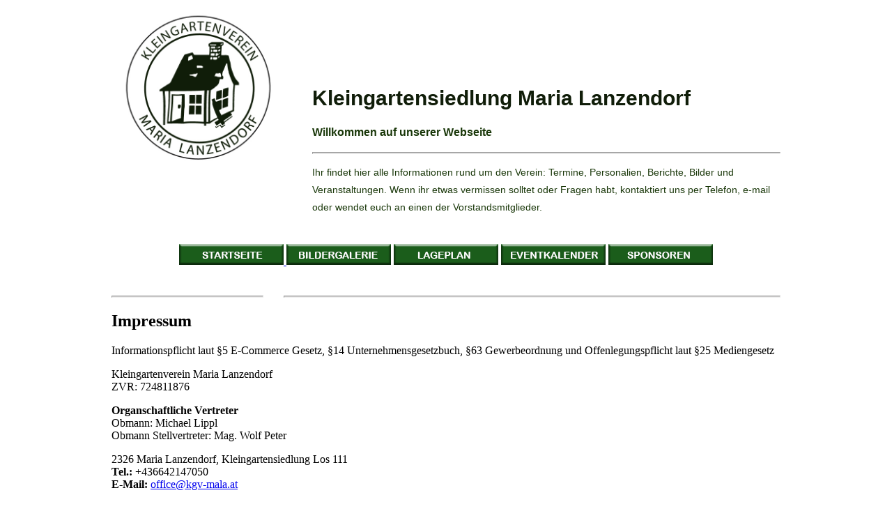

--- FILE ---
content_type: text/html
request_url: http://www.kgv-mala.at/Impressum.html
body_size: 10655
content:
<!doctype html>
<html>
<head>
<meta charset="utf-8">
<meta name="viewport" content="width=device-width, initial-scale=1">
<title>About Page template By Adobe Dreamweaver CC</title>
<link href="AboutPageAssets/styles/aboutPageStyle.css" rel="stylesheet" type="text/css">

<!--The following script tag downloads a font from the Adobe Edge Web Fonts server for use within the web page. We recommend that you do not modify it.-->
<script>
var __adobewebfontsappname__="dreamweaver"
function MM_swapImgRestore() { //v3.0
  var i,x,a=document.MM_sr; for(i=0;a&&i<a.length&&(x=a[i])&&x.oSrc;i++) x.src=x.oSrc;
}
function MM_preloadImages() { //v3.0
  var d=document; if(d.images){ if(!d.MM_p) d.MM_p=new Array();
    var i,j=d.MM_p.length,a=MM_preloadImages.arguments; for(i=0; i<a.length; i++)
    if (a[i].indexOf("#")!=0){ d.MM_p[j]=new Image; d.MM_p[j++].src=a[i];}}
}

function MM_findObj(n, d) { //v4.01
  var p,i,x;  if(!d) d=document; if((p=n.indexOf("?"))>0&&parent.frames.length) {
    d=parent.frames[n.substring(p+1)].document; n=n.substring(0,p);}
  if(!(x=d[n])&&d.all) x=d.all[n]; for (i=0;!x&&i<d.forms.length;i++) x=d.forms[i][n];
  for(i=0;!x&&d.layers&&i<d.layers.length;i++) x=MM_findObj(n,d.layers[i].document);
  if(!x && d.getElementById) x=d.getElementById(n); return x;
}

function MM_swapImage() { //v3.0
  var i,j=0,x,a=MM_swapImage.arguments; document.MM_sr=new Array; for(i=0;i<(a.length-2);i+=3)
   if ((x=MM_findObj(a[i]))!=null){document.MM_sr[j++]=x; if(!x.oSrc) x.oSrc=x.src; x.src=a[i+2];}
}
</script><script src="http://use.edgefonts.net/montserrat:n4:default;source-sans-pro:n2:default.js" type="text/javascript"></script>
</head>

<body onLoad="MM_preloadImages('Bilder/Schaltflaechen/Bilder-Over.png')">
<!-- Header content -->
<header>
  <div class="profileLogo"> 
    <!-- Profile logo. Add a img tag in place of <span>. -->  </div>
  <div class="profilePhoto"> 
    <!-- Profile photo --> 
    <img src="Bilder/Kleingartenverein.jpg" alt="sample" width="259" height="259"> </div>
  <!-- Identity details -->
  <section class="profileHeader">
    <h1>Kleingartensiedlung Maria Lanzendorf</h1>
    <h3>Willkommen auf unserer Webseite</h3>
    <hr>
    <p>Ihr findet hier alle Informationen rund um den Verein: Termine, Personalien, Berichte, Bilder und Veranstaltungen. Wenn ihr etwas vermissen solltet oder Fragen habt, kontaktiert uns per Telefon, e-mail oder wendet euch an einen der Vorstandsmitglieder.</p>
  </section>
  <!-- Links to Social network accounts -->
</header>
<!-- content -->
<section class="mainContent"> 
  <!-- Contact details -->
  <section class="section1">
    <aside class="externalResourcesNav"><a href="index.html"><img src="Bilder/Schaltflaechen/Start.png" width="150" height="30" alt=""/></a><a href="galerie.html"> <img src="Bilder/Schaltflaechen/Bilder.png" width="150" height="30" alt=""/></a> <a href="KGV-Plan.pdf" target="_blank"><img src="Bilder/Schaltflaechen/Lageplan.png" width="150" height="30" alt=""/></a> <a href="event.html"><img src="Bilder/Schaltflaechen/EVENTKALENDER.png" width="150" height="30" alt=""/></a><a href="http://www.zuzi.at/Alben/" target="_blank"></a>&nbsp;<a href="sponsoren.html"><img src="Bilder/Schaltflaechen/Sonsoren.png" width="150" height="30" alt=""/></a></aside>
<hr class="sectionTitleRule">
<div class="section1Content"> </div>
  </section>
<!-- Previous experience details -->  <!-- Links to expore your past projects and download your CV --></section>
<footer>
  <hr>
</footer>
<H2>Impressum</H2>
<p>Informationspflicht laut §5 E-Commerce Gesetz, §14 Unternehmensgesetzbuch, §63 Gewerbeordnung und Offenlegungspflicht laut §25 Mediengesetz</p>
<p>Kleingartenverein Maria Lanzendorf<br>
  ZVR: 724811876</p>
<p><STRONG>Organschaftliche Vertreter</STRONG><BR>
  Obmann: Michael Lippl<BR>
  Obmann Stellvertreter: Mag. Wolf Peter</p>
<p>2326 Maria Lanzendorf, Kleingartensiedlung Los 111<BR>
  <STRONG>Tel.:</STRONG> +436642147050<BR>
  <STRONG>E-Mail:</STRONG> <A href="mailto:office@kgv-mala.at">office@kgv-mala.at</A></p>
<p><STRONG>Vereinszweck</STRONG></p>
<p>Zweck des Vereins ist die Organisation und Koordinierung von Kleingärten.<STRONG></STRONG></p>
<p>Quelle: Erstellt mit dem <A title="Impressum Generator von firmenwebseiten.at, dem Firmenverzeichnis für Österreich" onclick="__gaTracker('send', 'event', 'outbound-article', 'http://www.firmenwebseiten.at/impressum-generator/', 'Impressum Generator von firmenwebseiten.at');" href="http://www.firmenwebseiten.at/impressum-generator/" target="_blank" rel="follow">Impressum Generator von firmenwebseiten.at</A> in Kooperation mit <A href="http://www.fitnessclubs.at/" target="_blank" rel="follow">fitnessclubs.at</A>.</p>
<H2>Haftungsausschluss</H2>
<p>Dieser Haftungsausschluss ist als Teil des Internetangebotes zu betrachten, von dem aus auf diese Webseite verwiesen wurde. Sofern Teile oder einzelne Formulierungen dieses Textes der geltenden Rechtslage nicht, nicht mehr oder nicht vollständig entsprechen sollten, bleiben die übrigen Teile des Dokumentes in ihrem Inhalt und ihrer Gültigkeit davon unberührt.</p>
<H3>Haftung für Inhalte dieser Webseite</H3>
<p>Die Inhalte unserer Seiten wurden mit größter Sorgfalt erstellt. Für die Richtigkeit, Vollständigkeit und Aktualität der Inhalte können wir jedoch keine Gewähr übernehmen. Als Diensteanbieter sind wir für eigene Inhalte auf diesen Seiten nach den allgemeinen Gesetzen verantwortlich. Wir sind jedoch nicht verpflichtet, übermittelte oder gespeicherte fremde Informationen zu überwachen oder nach Umständen zu forschen, die auf eine rechtswidrige Tätigkeit hinweisen. Verpflichtungen zur Entfernung oder Sperrung der Nutzung von Informationen nach den allgemeinen Gesetzen bleiben hiervon unberührt. Eine diesbezügliche Haftung ist jedoch erst ab dem Zeitpunkt der Kenntnis einer konkreten Rechtsverletzung möglich. Bei Bekanntwerden von entsprechenden Rechtsverletzungen werden wir diese Inhalte umgehend entfernen.</p>
<H3>Haftung für Links auf Webseiten Dritter</H3>
<p>Unser Angebot enthält Links zu externen Websites. Auf den Inhalt dieser externen Webseiten haben wir keinerlei Einfluss. Deshalb können wir für diese fremden Inhalte auch keine Gewähr übernehmen. Für die Inhalte der verlinkten Seiten ist stets der jeweilige Anbieter oder Betreiber der Seiten verantwortlich. Die verlinkten Seiten wurden zum Zeitpunkt der Verlinkung auf mögliche Rechtsverstöße überprüft. Rechtswidrige Inhalte waren zum Zeitpunkt der Verlinkung nicht erkennbar. Eine permanente inhaltliche Kontrolle der verlinkten Seiten ist jedoch ohne konkrete Anhaltspunkte einer Rechtsverletzung nicht zumutbar. Bei Bekanntwerden von Rechtsverletzungen werden wir derartige Links umgehend entfernen.</p>
<H3>Urheberrecht</H3>
<p>Die Betreiber dieser Webseite sind bemüht, stets die Urheberrechte anderer zu beachten bzw. auf selbst erstellte sowie lizenzfreie Werke zurückzugreifen. Die durch die Seitenbetreiber erstellten Inhalte und Werke auf dieser Webseite unterliegen dem Urheberrecht. Beiträge Dritter sind als solche gekennzeichnet. Die Vervielfältigung, Bearbeitung, Verbreitung und jede Art der Verwertung außerhalb der Grenzen des Urheberrechtes bedürfen der schriftlichen Zustimmung des jeweiligen Autors bzw. Erstellers. Downloads und Kopien dieser Seite sind nur für den privaten, nicht kommerziellen Gebrauch gestattet.</p>
<H2>Datenschutzerklärung</H2>
<p>Wir legen großen Wert auf den Schutz Ihrer Daten. Um Sie in vollem Umfang über die Verwendung personenbezogener Daten zu informieren, bitten wir Sie die folgenden Datenschutzhinweise zur Kenntnis zu nehmen.</p>
<H3>Persönliche Daten</H3>
<p>Persönliche Daten, die Sie auf dieser Website elektronisch übermitteln, wie zum Beispiel Name, E-Mail-Adresse, Adresse oder andere persönlichen Angaben, werden von uns nur zum jeweils angegebenen Zweck verwendet, sicher verwahrt und nicht an Dritte weitergegeben. Der Provider erhebt und speichert automatisch Informationen am Webserver wie verwendeter Browser, Betriebssystem, Verweisseite, IP-Adresse, Uhrzeit des Zugriffs usw. Diese Daten können ohne Prüfung weiterer Datenquellen keinen bestimmten Personen zugeordnet werden und wir werten diese Daten auch nicht weiter aus solange keine rechtswidrige Nutzung unserer Webseite vorliegt.</p>
<H3>Formulardaten und Kommentare</H3>
<p>Wenn Webseitenbesucher Kommentare oder Formulareinträge hinterlassen, werden die eingegebenen Daten und ihre IP-Adressen gespeichert. Das erfolgt zur Sicherheit, falls jemand widerrechtliche Inhalte verfasst (Beleidigungen, links- oder rechtsextreme Propaganda, Hasspostings usw.). In diesem Fall sind wir an der Identität des Verfassers interessiert.</p>
<H3>Cookies</H3>
<p>Cookies sind kleine Dateien, die es dieser Webseite ermöglichen auf dem Computer des Besuchers spezifische, auf den Nutzer bezogene Informationen zu speichern, während unsere Website besucht wird. Cookies helfen uns dabei, die Nutzungshäufigkeit und die Anzahl der Nutzer unserer Internetseiten zu ermitteln, sowie unsere Angebote für Sie komfortabel und effizient zu gestalten. Wir verwenden einerseits Session-Cookies, die ausschließlich für die Dauer Ihrer Nutzung unserer Website zwischengespeichert werden und zum anderen permanente Cookies, um Informationen über Besucher festzuhalten, die wiederholt auf unsere Website zugreifen. Der Zweck des Einsatzes dieser Cookies besteht darin, eine optimale Benutzerführung anbieten zu können sowie Besucher wiederzuerkennen und bei wiederholter Nutzung eine möglichst attraktive Website und interessante Inhalte präsentieren zu können. Der Inhalt eines permanenten Cookies beschränkt sich auf eine Identifikationsnummer. Name, IP-Adresse usw. werden nicht gespeichert. Eine Einzelprofilbildung über Ihr Nutzungsverhalten findet nicht statt. Eine Nutzung unserer Angebote ist auch ohne Cookies möglich. Sie können in Ihrem Browser das Speichern von Cookies deaktivieren, auf bestimmte Webseiten beschränken oder Ihren Webbrowser (Chrome, IE, Firefox,…) so einstellen, dass er sie benachrichtigt, sobald ein Cookie gesendet wird. Sie können Cookies auch jederzeit von der Festplatte ihres PC löschen. Bitte beachten Sie aber, dass Sie in diesem Fall mit einer eingeschränkten Darstellung der Seite und mit einer eingeschränkten Benutzerführung rechnen müssen.</p>
<H3>Auskunftsrecht</H3>
<p>Sie haben jederzeit das Recht auf Auskunft über die bezüglich Ihrer Person gespeicherten Daten, deren Herkunft und Empfänger sowie den Zweck der Speicherung</p>
<H3>Bildernachweis</H3>
<p>Fotograf: Robert Rohrhan</p>
</body>
</html>


--- FILE ---
content_type: text/css
request_url: http://www.kgv-mala.at/AboutPageAssets/styles/aboutPageStyle.css
body_size: 8029
content:
@charset "utf-8";
/* Global Styles */

body {
	margin-left: auto;
	margin-right: auto;
	width: 92%;
	max-width: 960px;
	padding-left: 2.275%;
	padding-right: 2.275%;
}
/* Header */
header {
	text-align: center;
	display: block;
}
header .profileLogo .logoPlaceholder {
	background-color: rgba(208,207,207,1.00);
	width: 187px;
	text-align: center;
}
header .logoPlaceholder span {
	width: 80px;
	height: 22px;
	font-family: 'Montserrat', sans-serif;
	color: rgba(255,255,255,1.00);
	font-size: 30px;
	font-weight: 700;
	line-height: 53px;
}
header .profilePhoto {
	background-color: rgba(237,237,237,1.00);
	width: 259px;
	border-radius: 50%;
	height: 259px;
	clear: both;
}
header .profileHeader h1 {
	font-family: 'Montserrat', sans-serif;
	color: rgba(16,29,9,1.00);
	font-size: 30px;
	font-weight: 700;
	line-height: 24px;
}
header .profileHeader h3 {
	font-family: sans-serif;
	color: rgba(25,55,9,1.00);
	font-size: 16px;
	font-weight: 700;
	line-height: 24px;
}
hr {
	background-color: rgba(208,207,207,1.00);
	height: 1px;
}
header .profileHeader p {
	font-family: sans-serif;
	color: rgba(25,55,9,1.00);
	font-size: 14px;
	font-weight: 400;
	line-height: 1.8;
	overflow-y: auto;
}
header .socialNetworkNavBar {
	text-align: center;
	display: block;
	margin-top: 60px;
	clear: both;
}
header .socialNetworkNavBar .socialNetworkNav {
	border-radius: 50%;
	cursor: pointer;
}
header .socialNetworkNavBar .socialNetworkNav img:hover {
	opacity: 0.5;
}
/* Main Content sections */
.mainContent .section1 {
	display: block;
}
.section1 .sectionTitle, .section2 .sectionTitle {
	font-family: 'Montserrat', sans-serif;
	color: rgba(16,29,9,1.00);
	font-size: 18px;
	font-weight: 700;
	text-transform: uppercase;
}
.section1 .sectionTitleRule, .section2 .sectionTitleRule {
	margin: 0 3% 0 0;
	float: left;
	clear: both;
}
.section1 .sectionTitleRule2, .section2 .sectionTitleRule2 {
	background-color: rgba(208,207,207,1.00);
	height: 1px;
	padding: 0px;
	color: #101D09;
}
.mainContent .section1 .section1Content {
	font-family: ProximaNova;
	font-size: 14px;
	font-weight: 100;
	color: rgba(208,207,207,1.00);
}
.mainContent .section1 .section1Content span {
	color: rgba(16,29,9,1.00);
	font-family: sans-serif;
}
.section2 .sectionContentTitle {
	font-family: sans-serif;
	color: rgba(16,29,9,1.00);
	font-size: 18px;
	font-weight: 700;
}
.section2 .sectionContentSubTitle {
	font-family: sans-serif;
	color: rgba(16,29,9,1.00);
	font-size: 14px;
	font-weight: 400;
	font-style: normal;
}
.section2 .sectionContent {
	font-family: sans-serif;
	color: rgba(25,55,9,1.00);
	font-size: 14px;
	font-weight: 400;
	line-height: 1.8;
}
.mainContent {
	display: block;
}
.mainContent .externalResourcesNav .externalResources {
	background-color: rgba(208,207,207,1.00);
	display: inline-block;
	text-align: center;
	margin-top: 0px;
	padding-top: 3%;
	cursor: pointer;
}
.mainContent .externalResourcesNav .externalResources:hover {
	background-color: rgba(153,153,153,1.00);
}
.externalResourcesNav .externalResources a {
	font-family: 'Montserrat', sans-serif;
	color: rgba(255,255,255,1.00);
	font-size: 14px;
	font-weight: 400;
	line-height: 18px;
	text-decoration: none;
}
.stretch {
	content: '';
	display: inline-block;
	margin-left: 2%;
	margin-right: 2%;
}
/* Footer */
footer .footerDisclaimer {
	font-family: sans-serif;
	font-size: 14px;
	line-height: 18px;
	color: rgba(104,103,103,1.00);
	font-weight: 700;
}
footer .footerDisclaimer span {
	color: rgba(181,178,178,1.00);
	font-weight: 400;
}
footer .footerNote {
	font-family: sans-serif;
	font-size: 14px;
	line-height: 18px;
	color: rgba(104,103,103,1.00);
	font-weight: 700;
}
footer .footerNote span {
	color: rgba(181,178,178,1.00);
	font-weight: 400;
}

/* Media query for Mobile devices*/
@media only screen and (min-width : 285px) and (max-width : 480px) {
/* Header */
header {
	width: 100%;
	float: none;
}
header .profileLogo .logoPlaceholder {
	display: inline-block;
}
header .profilePhoto {
	display: inline-block;
}
header .profileHeader {
	text-align: center;
	margin-top: 10%;
}
header .profileHeader p {
	text-align: justify;
}
header .socialNetworkNavBar {
	text-align: center;
	display: block;
	margin-top: 60px;
	clear: both;
	margin-bottom: 15%;
}
header .socialNetworkNavBar .socialNetworkNav {
	width: 60px;
	height: 60px;
	display: inline-block;
	margin-right: 23px;
}
/* Main content sections */
.mainContent .section1 {
	text-align: center;
	margin-bottom: 10%;
}
.section1 .section1Title, .section2 .section1Title {
	text-align: center;
}
.section1 .sectionTitleRule, .section2 .sectionTitleRule {
	width: 100%;
}
.section1 .sectionTitleRule2, .section2 .sectionTitleRule2 {
	display: none;
}
.mainContent .section1 .section1Content {
	display: inline-block;
	text-align: left;
	font-family: sans-serif;
	text-align: justify;
}
.mainContent .section2 {
	display: block;
	text-align: center;
}
.section2 .section2Content {
	margin-top: 10%;
	text-align: justify;
	margin-bottom: 10%;
}
.mainContent .externalResourcesNav {
	margin-bottom: 10%;
}
.mainContent .externalResourcesNav .externalResources {
	width: 100%;
	height: 35px;
}
/* Footer */
footer {
	display: block;
	text-align: center;
	font-family: sans-serif;
}
}

/* Media Query for Tablets */
@media only screen and (min-width : 481px) and (max-width : 1024px) {
/* Header */
header {
	width: 100%;
	float: none;
}
header .profileLogo .logoPlaceholder {
	display: inline-block;
	font-family: 'Montserrat', sans-serif;
}
header .profilePhoto {
	float: left;
	clear: both;
	margin-right: 3%;
	margin-top: 5%;
}
header .profileHeader {
	text-align: left;
	margin-top: 7%;
}
header .socialNetworkNavBar .socialNetworkNav {
	width: 74px;
	height: 74px;
	display: inline-block;
	margin-right: 23px;
}
/* Main content and sections */
.section1 .section1Title, .section2 .section1Title {
	text-align: center;
}
.section1 .sectionTitleRule, .section2 .sectionTitleRule {
	width: 100%;
}
.section1 .sectionTitleRule2, .section2 .sectionTitleRule2 {
	display: none;
}
.mainContent .section1 .section1Content {
	display: block;
	margin: 0% 0% 0% 20%;
	font-family: sans-serif;
	margin-top: 5%;
	margin-bottom: 5%;
}
.mainContent .section2 {
	clear: both;
}
.section2 .section2Content {
	padding: 0px;
	margin-left: 20%;
	font-family: sans-serif;
	margin-top: 5%;
	margin-bottom: 5%;
}
.mainContent .externalResourcesNav {
	margin-left: 20%;
	margin-top: 40px;
	margin-bottom: 40px;
	text-align: center;
	padding-top: 0px;
	clear: both;
}
.mainContent .externalResourcesNav .externalResources {
	width: 199px;
	height: 48px;
	margin-top: 5%;
}
/* Footer */
footer .footerDisclaimer {
	float: left;
	margin-left: 3%;
	font-family: sans-serif;
}
footer .footerNote {
	float: right;
	margin-right: 3%;
	font-family: sans-serif;
}
}

/* Desktops and laptops  */
@media only screen and (min-width:1025px) {
/* Header */
header .profileLogo .logoPlaceholder {
	float: left;
	margin-bottom: 50px;
}
header .profilePhoto {
	float: left;
	clear: both;
	margin-right: 3%;
}
header .profileHeader {
	text-align: left;
	padding-top: 10%;
}
header .socialNetworkNavBar .socialNetworkNav {
	width: 74px;
	height: 74px;
	display: inline-block;
	margin-right: 23px;
}
/* Main content sections */
.section1 .sectionTitleRule, .section2 .sectionTitleRule {
	width: 22.5%;
	color: #101D09;
}
.mainContent .section1 .section1Content {
	display: block;
	margin-top: 0%;
	margin-right: 0%;
	margin-left: 26%;
	margin-bottom: 0%;
	font-family: sans-serif;
	color: #193709;
}
.mainContent .section2 {
	clear: both;
}
.section2 .section2Content {
	padding: 0px;
	margin-left: 26%;
	font-family: sans-serif;
}
.mainContent .externalResourcesNav {
	margin-top: 40px;
	margin-bottom: 40px;
	text-align: center;
	padding-top: 0px;
	clear: both;
}
.mainContent .externalResourcesNav .externalResources {
	width: 199px;
	height: 48px;
}
/* Footer */
footer .footerDisclaimer {
	float: left;
	margin-left: 3%;
	font-family: sans-serif;
}
footer .footerNote {
	float: right;
	margin-right: 3%;
	font-family: sans-serif;
}
}
